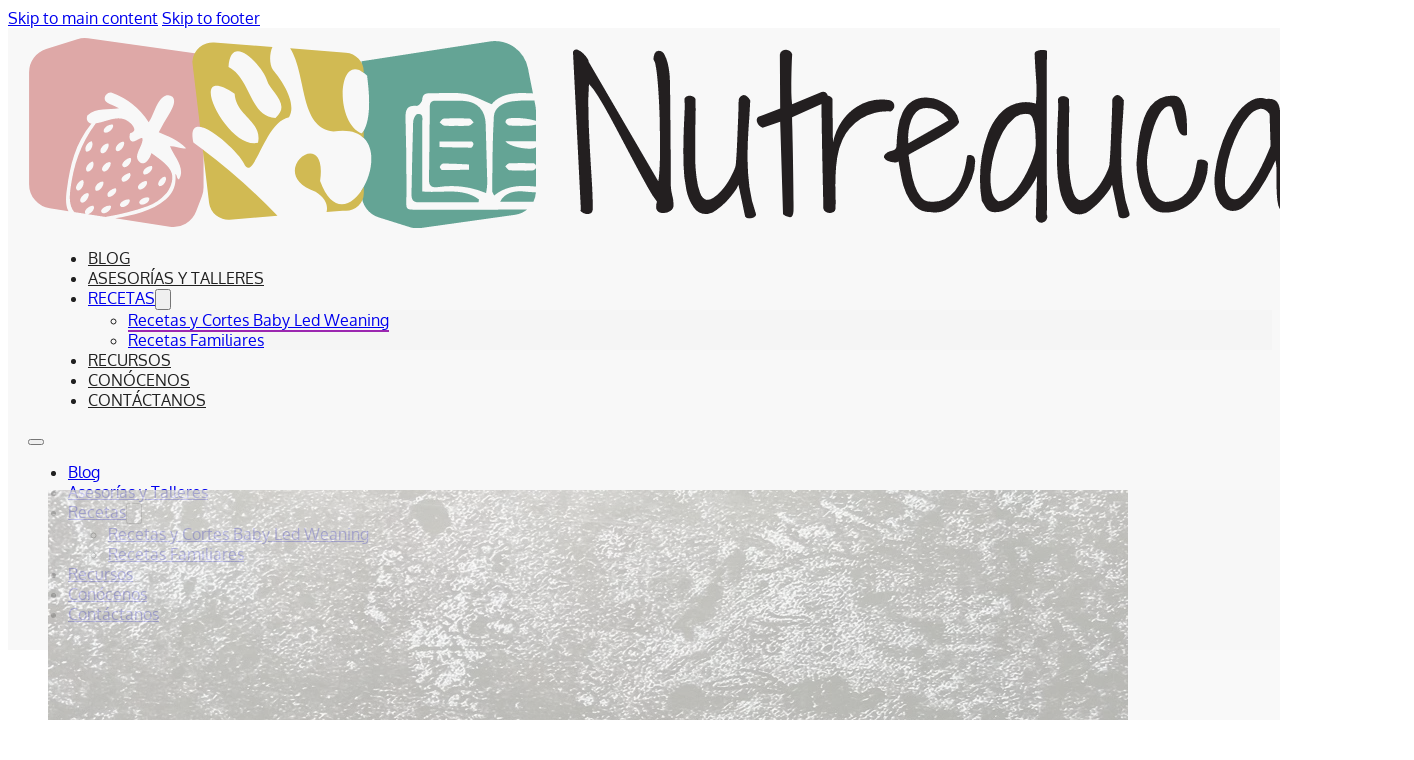

--- FILE ---
content_type: text/html; charset=UTF-8
request_url: https://nutreduca.com/recetas/recetas-blw/page/9/
body_size: 11770
content:
<!DOCTYPE html>
<html lang="en-US" prefix="og: https://ogp.me/ns#">
<head>
<meta charset="UTF-8">
<meta name="viewport" content="width=device-width, initial-scale=1">
	
	<script>window.koko_analytics={"url":"https:\/\/nutreduca.com\/wp-admin\/admin-ajax.php?action=koko_analytics_collect","site_url":"https:\/\/nutreduca.com","post_id":26387,"path":"\/recetas\/recetas-blw\/page\/9\/","method":"cookie","use_cookie":!0}</script>

<!-- Search Engine Optimization by Rank Math - https://rankmath.com/ -->
<title>Recetas y Cortes Baby Led Weaning &bull; Nutreduca</title>
<meta name="description" content="En esta sección encontrarás cortes para ofrecer alimentos en BLW, recetas para bebés y niños, y tips especiales en cada una de ellas"/>
<meta name="robots" content="follow, noindex"/>
<meta property="og:locale" content="en_US" />
<meta property="og:type" content="article" />
<meta property="og:title" content="Recetas y Cortes Baby Led Weaning &bull; Nutreduca" />
<meta property="og:description" content="En esta sección encontrarás cortes para ofrecer alimentos en BLW, recetas para bebés y niños, y tips especiales en cada una de ellas" />
<meta property="og:url" content="https://nutreduca.com/recetas/recetas-blw/" />
<meta property="og:site_name" content="Nutreduca" />
<meta property="og:updated_time" content="2024-07-06T13:21:51-04:00" />
<meta property="og:image" content="https://nutreduca.com/wp-content/uploads/2024/06/Baby-led-weaning-blw-cortes-Nutreduca.jpg" />
<meta property="og:image:secure_url" content="https://nutreduca.com/wp-content/uploads/2024/06/Baby-led-weaning-blw-cortes-Nutreduca.jpg" />
<meta property="og:image:width" content="1080" />
<meta property="og:image:height" content="810" />
<meta property="og:image:alt" content="cortes baby led weaning" />
<meta property="og:image:type" content="image/jpeg" />
<meta property="article:published_time" content="2022-02-20T21:35:30-04:00" />
<meta property="article:modified_time" content="2024-07-06T13:21:51-04:00" />
<meta name="twitter:card" content="summary_large_image" />
<meta name="twitter:title" content="Recetas y Cortes Baby Led Weaning &bull; Nutreduca" />
<meta name="twitter:description" content="En esta sección encontrarás cortes para ofrecer alimentos en BLW, recetas para bebés y niños, y tips especiales en cada una de ellas" />
<meta name="twitter:image" content="https://nutreduca.com/wp-content/uploads/2024/06/Baby-led-weaning-blw-cortes-Nutreduca.jpg" />
<meta name="twitter:label1" content="Time to read" />
<meta name="twitter:data1" content="Less than a minute" />
<script type="application/ld+json" class="rank-math-schema">{"@context":"https://schema.org","@graph":[{"@type":["DietNutrition","Organization"],"@id":"https://nutreduca.com/#organization","name":"Nutreduca","url":"https://nutreduca.com","email":"contacto@nutreduca.com","logo":{"@type":"ImageObject","@id":"https://nutreduca.com/#logo","url":"https://mlouiqhv7qz1.i.optimole.com/NlRpvYI-FDDzGk6H/w:auto/h:auto/q:auto/process:26373/id:2b90d866447df6605fc82d9aeae858e7/https://nutreduca.com/Logo-vertical-color-300px.png","contentUrl":"https://mlouiqhv7qz1.i.optimole.com/NlRpvYI-FDDzGk6H/w:auto/h:auto/q:auto/process:26373/id:2b90d866447df6605fc82d9aeae858e7/https://nutreduca.com/Logo-vertical-color-300px.png","caption":"Nutreduca","inLanguage":"en-US","width":"484","height":"300"},"openingHours":["Monday,Tuesday,Wednesday,Thursday,Friday 09:00-17:00"],"image":{"@id":"https://nutreduca.com/#logo"}},{"@type":"WebSite","@id":"https://nutreduca.com/#website","url":"https://nutreduca.com","name":"Nutreduca","publisher":{"@id":"https://nutreduca.com/#organization"},"inLanguage":"en-US"},{"@type":"ImageObject","@id":"https://nutreduca.com/wp-content/uploads/2024/06/Baby-led-weaning-blw-cortes-Nutreduca.jpg","url":"https://nutreduca.com/wp-content/uploads/2024/06/Baby-led-weaning-blw-cortes-Nutreduca.jpg","width":"1080","height":"810","inLanguage":"en-US"},{"@type":"WebPage","@id":"https://nutreduca.com/recetas/recetas-blw/#webpage","url":"https://nutreduca.com/recetas/recetas-blw/","name":"Recetas y Cortes Baby Led Weaning &bull; Nutreduca","datePublished":"2022-02-20T21:35:30-04:00","dateModified":"2024-07-06T13:21:51-04:00","isPartOf":{"@id":"https://nutreduca.com/#website"},"primaryImageOfPage":{"@id":"https://nutreduca.com/wp-content/uploads/2024/06/Baby-led-weaning-blw-cortes-Nutreduca.jpg"},"inLanguage":"en-US"},{"@type":"Person","@id":"https://nutreduca.com/author/eladmin/","name":"eladmin","url":"https://nutreduca.com/author/eladmin/","image":{"@type":"ImageObject","@id":"https://secure.gravatar.com/avatar/f650282c1826cca5c783132246a4ec332b02f9ea56ff9bbb8d60b41563514032?s=96&amp;d=mm&amp;r=g","url":"https://secure.gravatar.com/avatar/f650282c1826cca5c783132246a4ec332b02f9ea56ff9bbb8d60b41563514032?s=96&amp;d=mm&amp;r=g","caption":"eladmin","inLanguage":"en-US"},"worksFor":{"@id":"https://nutreduca.com/#organization"}},{"@type":"Article","headline":"Recetas y Cortes Baby Led Weaning &bull; Nutreduca &bull; Nutreduca","keywords":"cortes baby led weaning","datePublished":"2022-02-20T21:35:30-04:00","dateModified":"2024-07-06T13:21:51-04:00","author":{"@id":"https://nutreduca.com/author/eladmin/","name":"eladmin"},"publisher":{"@id":"https://nutreduca.com/#organization"},"description":"En esta secci\u00f3n encontrar\u00e1s cortes para ofrecer alimentos en BLW, recetas para beb\u00e9s y ni\u00f1os, y tips especiales en cada una de ellas","name":"Recetas y Cortes Baby Led Weaning &bull; Nutreduca &bull; Nutreduca","@id":"https://nutreduca.com/recetas/recetas-blw/#richSnippet","isPartOf":{"@id":"https://nutreduca.com/recetas/recetas-blw/#webpage"},"image":{"@id":"https://nutreduca.com/wp-content/uploads/2024/06/Baby-led-weaning-blw-cortes-Nutreduca.jpg"},"inLanguage":"en-US","mainEntityOfPage":{"@id":"https://nutreduca.com/recetas/recetas-blw/#webpage"}}]}</script>
<!-- /Rank Math WordPress SEO plugin -->

<link rel='dns-prefetch' href='//nutreduca.kit.com' />
<link rel='dns-prefetch' href='//fonts.googleapis.com' />
<link rel="alternate" type="application/rss+xml" title="Nutreduca &raquo; Feed" href="https://nutreduca.com/feed/" />
<link rel="alternate" type="application/rss+xml" title="Nutreduca &raquo; Comments Feed" href="https://nutreduca.com/comments/feed/" />
<link rel="preconnect" href="https://fonts.gstatic.com/" crossorigin><link data-optimized="2" rel="stylesheet" href="https://nutreduca.com/wp-content/litespeed/css/b36d1c5ba0335beba0246e7737471d04.css?ver=e183f" />













<script data-optimized="1" src="https://nutreduca.com/wp-content/litespeed/js/ba3b8e41d95c44ce0c3ade78675bcc17.js?ver=7dadf" id="bricks-fontfaceobserver-js"></script>
<script data-optimized="1" id="bricks-fontfaceobserver-js-after">document.addEventListener('DOMContentLoaded',function(){const fontFaceObserver_0=new FontFaceObserver('Poppins');const fontFaceObserver_1=new FontFaceObserver('Shadows Into Light Two');const fontFaceObserver_2=new FontFaceObserver('Ubuntu');Promise.all([fontFaceObserver_0.load(null,1000),fontFaceObserver_1.load(null,1000),fontFaceObserver_2.load(null,1000)]).then(function(){document.body.style.opacity=null},function(){document.body.style.opacity=null})})</script>
<link rel="https://api.w.org/" href="https://nutreduca.com/wp-json/" /><link rel="alternate" title="JSON" type="application/json" href="https://nutreduca.com/wp-json/wp/v2/pages/26387" /><link rel="EditURI" type="application/rsd+xml" title="RSD" href="https://nutreduca.com/xmlrpc.php?rsd" />
<meta name="generator" content="WordPress 6.8.3" />
<link rel='shortlink' href='https://nutreduca.com/?p=26387' />
<link rel="alternate" title="oEmbed (JSON)" type="application/json+oembed" href="https://nutreduca.com/wp-json/oembed/1.0/embed?url=https%3A%2F%2Fnutreduca.com%2Frecetas%2Frecetas-blw%2F" />
<link rel="alternate" title="oEmbed (XML)" type="text/xml+oembed" href="https://nutreduca.com/wp-json/oembed/1.0/embed?url=https%3A%2F%2Fnutreduca.com%2Frecetas%2Frecetas-blw%2F&#038;format=xml" />
<link rel="icon" href="https://nutreduca.com/wp-content/uploads/2025/05/cropped-Favicon-32x32.png" sizes="32x32" />
<link rel="icon" href="https://nutreduca.com/wp-content/uploads/2025/05/cropped-Favicon-192x192.png" sizes="192x192" />
<link rel="apple-touch-icon" href="https://nutreduca.com/wp-content/uploads/2025/05/cropped-Favicon-180x180.png" />
<meta name="msapplication-TileImage" content="https://nutreduca.com/wp-content/uploads/2025/05/cropped-Favicon-270x270.png" />

<meta property="og:url" content="https://nutreduca.com/recetas/recetas-blw/page/9/" />
<meta property="og:site_name" content="Nutreduca" />
<meta property="og:title" content="Recetas y Cortes Baby Led Weaning" />
<meta property="og:description" content="En esta sección encontrarás cortes para ofrecer alimentos en BLW, recetas para bebés y niños, y tips especiales en cada una de ellas" />
<meta property="og:image" content="https://nutreduca.com/wp-content/uploads/2024/06/Baby-led-weaning-blw-cortes-Nutreduca.jpg" />
<meta property="og:type" content="website" />
</head>

<body class="paged wp-singular page-template-default page page-id-26387 page-child parent-pageid-26400 paged-9 page-paged-9 wp-theme-bricks piotnetforms-edit brx-body bricks-is-frontend wp-embed-responsive"style="opacity: 0;">		<a class="skip-link" href="#brx-content">Skip to main content</a>

					<a class="skip-link" href="#brx-footer">Skip to footer</a>
			<header id="brx-header" class="brx-sticky on-scroll"><section id="brxe-105713" class="brxe-section bricks-lazy-hidden"><a id="brxe-xrpkwp" class="brxe-image tag" href="/"><img src="data:image/svg+xml,%3Csvg%20xmlns=&#039;http://www.w3.org/2000/svg&#039;%20viewBox=&#039;0%200%20%20&#039;%3E%3C/svg%3E" class="css-filter size-large bricks-lazy-hidden" alt="" decoding="async" data-src="https://nutreduca.com/wp-content/uploads/2022/07/Logo-horizontal-color-svg.svg" data-type="string" /></a><div id="brxe-yuupcl" class="brxe-container bricks-lazy-hidden"><div id="brxe-quskrc" data-script-id="quskrc" class="brxe-nav-menu"><nav class="bricks-nav-menu-wrapper mobile_landscape"><ul id="menu-principal" class="bricks-nav-menu"><li id="menu-item-27212" class="menu-item menu-item-type-post_type menu-item-object-page menu-item-27212 bricks-menu-item"><a href="https://nutreduca.com/blog/">Blog</a></li>
<li id="menu-item-26920" class="menu-item menu-item-type-post_type menu-item-object-page menu-item-26920 bricks-menu-item"><a href="https://nutreduca.com/asesorias/">Asesorías y Talleres</a></li>
<li id="menu-item-26457" class="menu-item menu-item-type-post_type menu-item-object-page current-page-ancestor current-menu-ancestor current-menu-parent current-page-parent current_page_parent current_page_ancestor menu-item-has-children menu-item-26457 bricks-menu-item"><div class="brx-submenu-toggle icon-right"><a href="https://nutreduca.com/recetas/">Recetas</a><button aria-expanded="false" aria-label="Recetas Sub menu"><svg xmlns="http://www.w3.org/2000/svg" viewBox="0 0 12 12" fill="none" class="menu-item-icon"><path d="M1.50002 4L6.00002 8L10.5 4" stroke-width="1.5" stroke="currentcolor"></path></svg></button></div>
<ul class="sub-menu">
	<li id="menu-item-27761" class="menu-item menu-item-type-post_type menu-item-object-page current-menu-item page_item page-item-26387 current_page_item menu-item-27761 bricks-menu-item"><a href="https://nutreduca.com/recetas/recetas-blw/" aria-current="page">Recetas y Cortes Baby Led Weaning</a></li>
	<li id="menu-item-26460" class="menu-item menu-item-type-post_type menu-item-object-page menu-item-26460 bricks-menu-item"><a href="https://nutreduca.com/recetas/recetas-familiares/">Recetas Familiares</a></li>
</ul>
</li>
<li id="menu-item-27668" class="menu-item menu-item-type-post_type menu-item-object-page menu-item-27668 bricks-menu-item"><a href="https://nutreduca.com/recursos/">Recursos</a></li>
<li id="menu-item-26458" class="menu-item menu-item-type-post_type menu-item-object-page menu-item-26458 bricks-menu-item"><a href="https://nutreduca.com/quienes-somos/">Conócenos</a></li>
<li id="menu-item-22" class="menu-item menu-item-type-post_type menu-item-object-page menu-item-22 bricks-menu-item"><a href="https://nutreduca.com/contacto/">Contáctanos</a></li>
</ul></nav>			<button class="bricks-mobile-menu-toggle" aria-haspopup="true" aria-label="Open mobile menu" aria-expanded="false">
				<span class="bar-top"></span>
				<span class="bar-center"></span>
				<span class="bar-bottom"></span>
			</button>
			<nav class="bricks-mobile-menu-wrapper left"><ul id="menu-principal-1" class="bricks-mobile-menu"><li class="menu-item menu-item-type-post_type menu-item-object-page menu-item-27212 bricks-menu-item"><a href="https://nutreduca.com/blog/">Blog</a></li>
<li class="menu-item menu-item-type-post_type menu-item-object-page menu-item-26920 bricks-menu-item"><a href="https://nutreduca.com/asesorias/">Asesorías y Talleres</a></li>
<li class="menu-item menu-item-type-post_type menu-item-object-page current-page-ancestor current-menu-ancestor current-menu-parent current-page-parent current_page_parent current_page_ancestor menu-item-has-children menu-item-26457 bricks-menu-item"><div class="brx-submenu-toggle icon-right"><a href="https://nutreduca.com/recetas/">Recetas</a><button aria-expanded="false" aria-label="Recetas Sub menu"><svg xmlns="http://www.w3.org/2000/svg" viewBox="0 0 12 12" fill="none" class="menu-item-icon"><path d="M1.50002 4L6.00002 8L10.5 4" stroke-width="1.5" stroke="currentcolor"></path></svg></button></div>
<ul class="sub-menu">
	<li class="menu-item menu-item-type-post_type menu-item-object-page current-menu-item page_item page-item-26387 current_page_item menu-item-27761 bricks-menu-item"><a href="https://nutreduca.com/recetas/recetas-blw/" aria-current="page">Recetas y Cortes Baby Led Weaning</a></li>
	<li class="menu-item menu-item-type-post_type menu-item-object-page menu-item-26460 bricks-menu-item"><a href="https://nutreduca.com/recetas/recetas-familiares/">Recetas Familiares</a></li>
</ul>
</li>
<li class="menu-item menu-item-type-post_type menu-item-object-page menu-item-27668 bricks-menu-item"><a href="https://nutreduca.com/recursos/">Recursos</a></li>
<li class="menu-item menu-item-type-post_type menu-item-object-page menu-item-26458 bricks-menu-item"><a href="https://nutreduca.com/quienes-somos/">Conócenos</a></li>
<li class="menu-item menu-item-type-post_type menu-item-object-page menu-item-22 bricks-menu-item"><a href="https://nutreduca.com/contacto/">Contáctanos</a></li>
</ul></nav><div class="bricks-mobile-menu-overlay"></div></div></div></section></header><main id="brx-content"><section id="brxe-ozqsxs" class="brxe-section section-cover-height bricks-lazy-hidden"><figure class="brxe-vrqpqe brxe-image margin_devices-side-paddings image_cover-fit tag"><img width="1080" height="810" src="data:image/svg+xml,%3Csvg%20xmlns=&#039;http://www.w3.org/2000/svg&#039;%20viewBox=&#039;0%200%201080%20810&#039;%3E%3C/svg%3E" class="css-filter size-1536x1536 bricks-lazy-hidden" alt="" decoding="async" fetchpriority="high" data-src="https://nutreduca.com/wp-content/uploads/2024/06/Baby-led-weaning-blw-cortes-Nutreduca.jpg.webp" data-type="string" data-sizes="(max-width: 1080px) 100vw, 1080px" data-srcset="https://nutreduca.com/wp-content/uploads/2024/06/Baby-led-weaning-blw-cortes-Nutreduca.jpg.webp 1080w, https://nutreduca.com/wp-content/uploads/2024/06/Baby-led-weaning-blw-cortes-Nutreduca-800x600.jpg 800w, https://nutreduca.com/wp-content/uploads/2024/06/Baby-led-weaning-blw-cortes-Nutreduca-768x576.jpg 768w" /></figure><div id="brxe-fxkish" class="brxe-container margin_devices-side-paddings padding_small bricks-lazy-hidden"><h1 id="brxe-lmcbdz" class="brxe-heading page_heading_title">Recetas y Cortes Baby Led Weaning</h1></div></section><div id="brxe-inzpou" class="brxe-container margin_devices-side-paddings margin_medium bricks-lazy-hidden"><div id="brxe-vqiedq" class="brxe-text-basic page_heading_excerpt">
<p>En esta sección encontrarás cortes para ofrecer alimentos en Baby Led Weadning (BLW), recetas para bebés y niños, y tips especiales en cada una de ellas.</p>



<p>Tienes una Thermomix en tu casa? Genial! Encuentra la versión “con Thermomix” para sacarle el máximo provecho. Además puedes ir a nuestro Instagram @nutreduca y revisar <a href="https://www.instagram.com/stories/highlights/17929214726044231/" data-type="URL" data-id="https://www.instagram.com/stories/highlights/17929214726044231/" target="_blank" rel="noopener">BLW+TM6 en los destacados</a>.</p>



<p>Nota: El filtro por edad (+6m o +9m) está diseñado solamente para darte una idea según el desarrollo de la habilidad de hacer pinza con los deditos.&nbsp;</p>



<p>Los alimentos no aportan sólo un tipo de nutriente, pero en este caso hemos decidido usar este filtro para hacer más fácil tu búsqueda.&nbsp;</p>
</div><div id="brxe-e8138e" class="brxe-block margin_medium recetas-general-taxonomy-list-container bricks-lazy-hidden"><a href="https://nutreduca.com/tipo-de-alimento/carbs/" class="brxe-ogjtud brxe-block recetas-general-taxonomy-list bricks-lazy-hidden" data-brx-loop-start="ogjtud"><div class="brxe-cpvwbp brxe-post-meta post-meta"><span class="item">Carbohidratos (Carbs)</span></div></a><a href="https://nutreduca.com/tipo-de-alimento/frutas/" class="brxe-ogjtud brxe-block recetas-general-taxonomy-list bricks-lazy-hidden"><div class="brxe-cpvwbp brxe-post-meta post-meta"><span class="item">Frutas</span></div></a><a href="https://nutreduca.com/tipo-de-alimento/grasas-buenas/" class="brxe-ogjtud brxe-block recetas-general-taxonomy-list bricks-lazy-hidden"><div class="brxe-cpvwbp brxe-post-meta post-meta"><span class="item">Grasas de Buena Calidad</span></div></a><a href="https://nutreduca.com/tipo-de-alimento/proteinas/" class="brxe-ogjtud brxe-block recetas-general-taxonomy-list bricks-lazy-hidden"><div class="brxe-cpvwbp brxe-post-meta post-meta"><span class="item">Proteínas</span></div></a><a href="https://nutreduca.com/tipo-de-alimento/snacks/" class="brxe-ogjtud brxe-block recetas-general-taxonomy-list bricks-lazy-hidden"><div class="brxe-cpvwbp brxe-post-meta post-meta"><span class="item">Snacks</span></div></a><a href="https://nutreduca.com/tipo-de-alimento/verduras/" class="brxe-ogjtud brxe-block recetas-general-taxonomy-list bricks-lazy-hidden"><div class="brxe-cpvwbp brxe-post-meta post-meta"><span class="item">Verduras</span></div></a><a class="brx-query-trail" data-query-element-id="ogjtud" data-query-vars="{&quot;orderby&quot;:&quot;title&quot;,&quot;number&quot;:&quot;0&quot;,&quot;taxonomy&quot;:[&quot;tipo-de-alimento&quot;],&quot;paged&quot;:9,&quot;original_offset&quot;:0}" data-page="9" data-max-pages="1" data-start="1" data-end="6" role="presentation" href="#" onclick="return false;"></a></div><div id="brxe-mlmkcq" class="brxe-block bricks-lazy-hidden"><a href="https://nutreduca.com/edad/6m/" class="brxe-dmbmwb brxe-block bricks-lazy-hidden" data-brx-loop-start="dmbmwb"><div class="brxe-vflckf brxe-post-meta post-meta"><span class="item">+6m</span></div></a><a href="https://nutreduca.com/edad/9m/" class="brxe-dmbmwb brxe-block bricks-lazy-hidden"><div class="brxe-vflckf brxe-post-meta post-meta"><span class="item">+9m</span></div></a><a class="brx-query-trail" data-query-element-id="dmbmwb" data-query-vars="{&quot;orderby&quot;:&quot;title&quot;,&quot;number&quot;:&quot;0&quot;,&quot;taxonomy&quot;:[&quot;edad&quot;],&quot;paged&quot;:9,&quot;original_offset&quot;:0}" data-page="9" data-max-pages="1" data-start="1" data-end="2" role="presentation" href="#" onclick="return false;"></a><div id="brxe-lkcznn" class="brxe-search">
<form role="search" method="get" class="bricks-search-form" action="https://nutreduca.com/">
			<label for="search-input-lkcznn" class="screen-reader-text"><span>Search</span></label>
		<input type="search" placeholder="Search ..." value="" name="s" id="search-input-lkcznn" />

	</form>
</div></div></div><div id="brxe-ksaays" class="brxe-container margin_medium archive_container bricks-lazy-hidden"><div class="brxe-bfemng brxe-block margin_small box_shadow bricks-lazy-hidden" data-brx-loop-start="bfemng"><a class="brxe-uattck brxe-image tag" href="https://nutreduca.com/receta-blw/naranja-blw/"><img width="1080" height="1440" src="data:image/svg+xml,%3Csvg%20xmlns=&#039;http://www.w3.org/2000/svg&#039;%20viewBox=&#039;0%200%201080%201440&#039;%3E%3C/svg%3E" class="css-filter size-large bricks-lazy-hidden" alt="" decoding="async" data-src="https://nutreduca.com/wp-content/uploads/2022/03/naranja-Nutreduca-2-rotated.jpg" data-type="string" data-sizes="(max-width: 1080px) 100vw, 1080px" data-srcset="https://nutreduca.com/wp-content/uploads/2022/03/naranja-Nutreduca-2-rotated.jpg 1080w, https://nutreduca.com/wp-content/uploads/2022/03/naranja-Nutreduca-2-600x800.jpg 600w, https://nutreduca.com/wp-content/uploads/2022/03/naranja-Nutreduca-2-768x1024.jpg 768w" /></a><div class="brxe-tznpaj brxe-block padding_large bricks-lazy-hidden"><h3 class="brxe-uwmpqw brxe-heading"><a href="https://nutreduca.com/receta-blw/naranja-blw/">Naranja BLW &#8211; BLW Orange</a></h3><div class="brxe-eplwhl brxe-post-meta post-meta"><span class="item"><a href="https://nutreduca.com/tipo-de-alimento/frutas/">Frutas</a></span></div><div class="brxe-leqtqh brxe-post-excerpt"><p>🇨🇱 Naranja BLW (6m) Para ofrecer naranjas en gajos a nuestros bebés de 6 meses&hellip;</p>
</div></div></div><div class="brxe-bfemng brxe-block margin_small box_shadow bricks-lazy-hidden"><a class="brxe-uattck brxe-image tag" href="https://nutreduca.com/receta-blw/croquetas-de-pasta-blw/"><img width="1080" height="1440" src="data:image/svg+xml,%3Csvg%20xmlns=&#039;http://www.w3.org/2000/svg&#039;%20viewBox=&#039;0%200%201080%201440&#039;%3E%3C/svg%3E" class="css-filter size-large bricks-lazy-hidden" alt="" decoding="async" data-src="https://nutreduca.com/wp-content/uploads/2022/03/Croquetas-pastas-Nutreduca-rotated.jpg" data-type="string" data-sizes="(max-width: 1080px) 100vw, 1080px" data-srcset="https://nutreduca.com/wp-content/uploads/2022/03/Croquetas-pastas-Nutreduca-rotated.jpg 1080w, https://nutreduca.com/wp-content/uploads/2022/03/Croquetas-pastas-Nutreduca-600x800.jpg 600w, https://nutreduca.com/wp-content/uploads/2022/03/Croquetas-pastas-Nutreduca-768x1024.jpg 768w" /></a><div class="brxe-tznpaj brxe-block padding_large bricks-lazy-hidden"><h3 class="brxe-uwmpqw brxe-heading"><a href="https://nutreduca.com/receta-blw/croquetas-de-pasta-blw/">Croquetas de pasta BLW &#8211; BLW pasta &#8216;fritters&#8217;</a></h3><div class="brxe-eplwhl brxe-post-meta post-meta"><span class="item"><a href="https://nutreduca.com/tipo-de-alimento/proteinas/">Proteínas</a></span></div><div class="brxe-leqtqh brxe-post-excerpt"><p>🇨🇱 &#8216;Croquetas&#8217; de pastas BLW&nbsp;(6m) Se te pasaron de cocción las pastas? Transfórmalas en estas&hellip;</p>
</div></div></div><div class="brxe-bfemng brxe-block margin_small box_shadow bricks-lazy-hidden"><a class="brxe-uattck brxe-image tag" href="https://nutreduca.com/receta-blw/frambuesas-blw-blw-raspberries/"><img width="1080" height="1440" src="data:image/svg+xml,%3Csvg%20xmlns=&#039;http://www.w3.org/2000/svg&#039;%20viewBox=&#039;0%200%201080%201440&#039;%3E%3C/svg%3E" class="css-filter size-large bricks-lazy-hidden" alt="" decoding="async" data-src="https://nutreduca.com/wp-content/uploads/2022/03/Frambuesas-Nutreduca.jpg" data-type="string" data-sizes="(max-width: 1080px) 100vw, 1080px" data-srcset="https://nutreduca.com/wp-content/uploads/2022/03/Frambuesas-Nutreduca.jpg 1080w, https://nutreduca.com/wp-content/uploads/2022/03/Frambuesas-Nutreduca-600x800.jpg 600w, https://nutreduca.com/wp-content/uploads/2022/03/Frambuesas-Nutreduca-768x1024.jpg 768w" /></a><div class="brxe-tznpaj brxe-block padding_large bricks-lazy-hidden"><h3 class="brxe-uwmpqw brxe-heading"><a href="https://nutreduca.com/receta-blw/frambuesas-blw-blw-raspberries/">Frambuesas BLW &#8211; BLW Raspberries</a></h3><div class="brxe-eplwhl brxe-post-meta post-meta"><span class="item"><a href="https://nutreduca.com/tipo-de-alimento/frutas/">Frutas</a></span></div><div class="brxe-leqtqh brxe-post-excerpt"><p>🇨🇱 Frambuesas BLW (6m) Son frutas ricas en vitamina C, entre otros antioxidantes. Además, son muy&hellip;</p>
</div></div></div><div class="brxe-bfemng brxe-block margin_small box_shadow bricks-lazy-hidden"><a class="brxe-uattck brxe-image tag" href="https://nutreduca.com/receta-blw/bolitas-lentejas-rojas-blw/"><img width="1080" height="1440" src="data:image/svg+xml,%3Csvg%20xmlns=&#039;http://www.w3.org/2000/svg&#039;%20viewBox=&#039;0%200%201080%201440&#039;%3E%3C/svg%3E" class="css-filter size-large bricks-lazy-hidden" alt="" decoding="async" data-src="https://nutreduca.com/wp-content/uploads/2022/03/Bolitas-lentejas-rojas-trozos-Nutreduca-rotated.jpg" data-type="string" data-sizes="(max-width: 1080px) 100vw, 1080px" data-srcset="https://nutreduca.com/wp-content/uploads/2022/03/Bolitas-lentejas-rojas-trozos-Nutreduca-rotated.jpg 1080w, https://nutreduca.com/wp-content/uploads/2022/03/Bolitas-lentejas-rojas-trozos-Nutreduca-600x800.jpg 600w, https://nutreduca.com/wp-content/uploads/2022/03/Bolitas-lentejas-rojas-trozos-Nutreduca-768x1024.jpg 768w" /></a><div class="brxe-tznpaj brxe-block padding_large bricks-lazy-hidden"><h3 class="brxe-uwmpqw brxe-heading"><a href="https://nutreduca.com/receta-blw/bolitas-lentejas-rojas-blw/">Bolitas lentejas rojas BLW &#8211; BLW red lentil &#8216;meat&#8217;balls</a></h3><div class="brxe-eplwhl brxe-post-meta post-meta"><span class="item"><a href="https://nutreduca.com/tipo-de-alimento/proteinas/">Proteínas</a></span></div><div class="brxe-leqtqh brxe-post-excerpt"><p>🇨🇱 Bolitas de lentejas rojas BLW&nbsp;(6m) Remojar aprox 3/4 taza lentejas rojas por al menos&hellip;</p>
</div></div></div><div class="brxe-bfemng brxe-block margin_small box_shadow bricks-lazy-hidden"><a class="brxe-uattck brxe-image tag" href="https://nutreduca.com/receta-blw/kiwi/"><img width="1080" height="1440" src="data:image/svg+xml,%3Csvg%20xmlns=&#039;http://www.w3.org/2000/svg&#039;%20viewBox=&#039;0%200%201080%201440&#039;%3E%3C/svg%3E" class="css-filter size-large bricks-lazy-hidden" alt="" decoding="async" data-src="https://nutreduca.com/wp-content/uploads/2022/03/Kiwi-Nutreduca-rotated.jpg" data-type="string" data-sizes="(max-width: 1080px) 100vw, 1080px" data-srcset="https://nutreduca.com/wp-content/uploads/2022/03/Kiwi-Nutreduca-rotated.jpg 1080w, https://nutreduca.com/wp-content/uploads/2022/03/Kiwi-Nutreduca-600x800.jpg 600w, https://nutreduca.com/wp-content/uploads/2022/03/Kiwi-Nutreduca-768x1024.jpg 768w" /></a><div class="brxe-tznpaj brxe-block padding_large bricks-lazy-hidden"><h3 class="brxe-uwmpqw brxe-heading"><a href="https://nutreduca.com/receta-blw/kiwi/">Kiwi BLW &#8211; BLW Kiwi</a></h3><div class="brxe-eplwhl brxe-post-meta post-meta"><span class="item"><a href="https://nutreduca.com/tipo-de-alimento/frutas/">Frutas</a></span></div><div class="brxe-leqtqh brxe-post-excerpt"><p>🇨🇱 Kiwi BLW (6m) El kiwi es una fruta rica en vitamina C y fibra, lo&hellip;</p>
</div></div></div><div class="brxe-bfemng brxe-block margin_small box_shadow bricks-lazy-hidden"><a class="brxe-uattck brxe-image tag" href="https://nutreduca.com/receta-blw/betarraga-beets-blw/"><img width="1080" height="1440" src="data:image/svg+xml,%3Csvg%20xmlns=&#039;http://www.w3.org/2000/svg&#039;%20viewBox=&#039;0%200%201080%201440&#039;%3E%3C/svg%3E" class="css-filter size-large bricks-lazy-hidden" alt="" decoding="async" data-src="https://nutreduca.com/wp-content/uploads/2022/02/Betarraga-Nutreduca-rotated.jpg" data-type="string" data-sizes="(max-width: 1080px) 100vw, 1080px" data-srcset="https://nutreduca.com/wp-content/uploads/2022/02/Betarraga-Nutreduca-rotated.jpg 1080w, https://nutreduca.com/wp-content/uploads/2022/02/Betarraga-Nutreduca-600x800.jpg 600w, https://nutreduca.com/wp-content/uploads/2022/02/Betarraga-Nutreduca-768x1024.jpg 768w" /></a><div class="brxe-tznpaj brxe-block padding_large bricks-lazy-hidden"><h3 class="brxe-uwmpqw brxe-heading"><a href="https://nutreduca.com/receta-blw/betarraga-beets-blw/">Betarraga BLW &#8211; BLW Beets</a></h3><div class="brxe-eplwhl brxe-post-meta post-meta"><span class="item"><a href="https://nutreduca.com/tipo-de-alimento/verduras/">Verduras</a></span></div><div class="brxe-leqtqh brxe-post-excerpt"><p>La betarraga es un alimento que puedes entregar desde el inicio de la alimentación complementaria&hellip;</p>
</div></div></div><div class="brx-query-trail" data-query-element-id="bfemng" data-query-vars="{&quot;posts_per_page&quot;:10,&quot;post_type&quot;:[&quot;receta-blw&quot;],&quot;orderby&quot;:&quot;date&quot;,&quot;post_status&quot;:&quot;publish&quot;,&quot;paged&quot;:9}" data-page="9" data-max-pages="9" data-start="81" data-end="86"></div></div><div id="brxe-uejgyx" class="brxe-container padding_large bricks-lazy-hidden"><div id="brxe-gjzsbh" class="brxe-pagination pagination_main brx-ajax-pagination" data-query-element-id="bfemng" data-pagination-id="gjzsbh"><div class="bricks-pagination" role="navigation" aria-label="Pagination"><ul class='page-numbers'>
	<li><a class="prev page-numbers" aria-label="Previous page" href="https://nutreduca.com/recetas/recetas-blw/page/8/"><i class="ti-arrow-left"></i></a></li>
	<li><a class="page-numbers" href="https://nutreduca.com/recetas/recetas-blw/">1</a></li>
	<li><a class="page-numbers" href="https://nutreduca.com/recetas/recetas-blw/page/2/">2</a></li>
	<li><a class="page-numbers" href="https://nutreduca.com/recetas/recetas-blw/page/3/">3</a></li>
	<li><a class="page-numbers" href="https://nutreduca.com/recetas/recetas-blw/page/4/">4</a></li>
	<li><a class="page-numbers" href="https://nutreduca.com/recetas/recetas-blw/page/5/">5</a></li>
	<li><a class="page-numbers" href="https://nutreduca.com/recetas/recetas-blw/page/6/">6</a></li>
	<li><a class="page-numbers" href="https://nutreduca.com/recetas/recetas-blw/page/7/">7</a></li>
	<li><a class="page-numbers" href="https://nutreduca.com/recetas/recetas-blw/page/8/">8</a></li>
	<li><span aria-current="page" class="page-numbers current">9</span></li>
</ul>
</div></div></div></main><footer id="brx-footer"><section id="brxe-0b6fab" class="brxe-section margin_devices-side-paddings bricks-lazy-hidden"><div id="brxe-dwqoye" class="brxe-container bricks-lazy-hidden"><div id="brxe-irwqph" class="brxe-block bricks-lazy-hidden"><a id="brxe-ppmggv" class="brxe-image tag" href="/"><img width="161" height="100" src="data:image/svg+xml,%3Csvg%20xmlns=&#039;http://www.w3.org/2000/svg&#039;%20viewBox=&#039;0%200%20161%20100&#039;%3E%3C/svg%3E" class="css-filter size-large bricks-lazy-hidden" alt="Nutreduca" decoding="async" data-src="https://nutreduca.com/wp-content/uploads/2024/06/Logo-vertical-black-100px.png.webp" data-type="string" /></a><ul id="brxe-b2e498" class="brxe-social-icons margin_small"><li class="repeater-item has-link"><a href="https://wa.me/17865087767/?text=Hola!%20Te%20escribo%20desde%20tu%20p%C3%A1gina" target="_blank"><i class="fab fa-whatsapp icon"></i></a></li><li class="repeater-item has-link"><a href="https://www.instagram.com/nutreduca/" target="_blank"><i class="fab fa-instagram icon"></i></a></li><li class="repeater-item has-link"><a href="/cdn-cgi/l/email-protection#89eae6e7fde8eafde6c9e7fcfdfbecedfceae8a7eae6e4" target="_blank"><i class="fa fa-envelope icon"></i></a></li></ul><div id="brxe-wyzrid" class="brxe-text"><p>Copyright © 2014 &#8211; 2026 All rights reserved.</p>
</div><div id="brxe-mmdpla" data-script-id="mmdpla" class="brxe-nav-menu"><nav class="bricks-nav-menu-wrapper never"><ul id="menu-politicas" class="bricks-nav-menu"><li id="menu-item-27255" class="menu-item menu-item-type-post_type menu-item-object-page menu-item-privacy-policy menu-item-27255 bricks-menu-item"><a href="https://nutreduca.com/quienes-somos/privacy/">Políticas de Privacidad</a></li>
<li id="menu-item-27256" class="menu-item menu-item-type-post_type menu-item-object-page menu-item-27256 bricks-menu-item"><a href="https://nutreduca.com/quienes-somos/cookies/">Cookie Policy</a></li>
<li id="menu-item-27257" class="menu-item menu-item-type-post_type menu-item-object-page menu-item-27257 bricks-menu-item"><a href="https://nutreduca.com/quienes-somos/terminos-y-condiciones/">Terminos y Condiciones</a></li>
</ul></nav></div></div><div id="brxe-iyvohm" class="brxe-block bricks-lazy-hidden"><h4 id="brxe-oglncb" class="brxe-heading">Asesorias y Talleres</h4><a href="https://nutreduca.com/asesorias/alimentacion-complementaria-como-iniciar/" class="brxe-mwyndy brxe-block bricks-lazy-hidden" data-brx-loop-start="mwyndy"><div class="brxe-qirfgk brxe-post-meta post-meta"><span class="item">Alimentación Complementaria: Cómo iniciar? </span></div></a><a href="https://nutreduca.com/asesorias/alimentacion-complementaria-como-seguir-de-papilla-a-trozos/" class="brxe-mwyndy brxe-block bricks-lazy-hidden"><div class="brxe-qirfgk brxe-post-meta post-meta"><span class="item">Alimentación Complementaria: Cómo seguir? (de papilla a trozos)</span></div></a><a href="https://nutreduca.com/asesorias/mi-hijo-ya-domina-la-hora-de-comer/" class="brxe-mwyndy brxe-block bricks-lazy-hidden"><div class="brxe-qirfgk brxe-post-meta post-meta"><span class="item">Mi hijo ya domina la hora de comer: Ahora, qué? </span></div></a><a href="https://nutreduca.com/asesorias/ninos-selectivos-picky-eaters/" class="brxe-mwyndy brxe-block bricks-lazy-hidden"><div class="brxe-qirfgk brxe-post-meta post-meta"><span class="item">Mi hij@ no quiere comer. Qué hago?</span></div></a><a class="brx-query-trail" data-query-element-id="mwyndy" data-query-vars="{&quot;post_type&quot;:[&quot;asesorias&quot;],&quot;posts_per_page&quot;:5,&quot;disable_query_merge&quot;:true,&quot;orderby&quot;:&quot;date&quot;,&quot;post_status&quot;:&quot;publish&quot;,&quot;paged&quot;:1}" data-page="1" data-max-pages="1" data-start="1" data-end="4" role="presentation" href="#" onclick="return false;"></a></div><div id="brxe-vnpqqh" class="brxe-block bricks-lazy-hidden"><h4 id="brxe-ejlktt" class="brxe-heading">Recursos</h4><a href="https://nutreduca.com/recursos/prevencion-de-asfixia-en-pascua-de-resurreccion/" class="brxe-qibbeq brxe-block bricks-lazy-hidden" data-brx-loop-start="qibbeq"><div class="brxe-kbrpcs brxe-post-meta post-meta"><span class="item">Prevención de asfixia en Pascua de Resurrección</span></div></a><a href="https://nutreduca.com/recursos/e-book-cumpleanos-rico-facil-y-nutritivo/" class="brxe-qibbeq brxe-block bricks-lazy-hidden"><div class="brxe-kbrpcs brxe-post-meta post-meta"><span class="item">E-Book: Las mejores preparaciones para un Cumpleaños Rico, Fácil y Nutritivo</span></div></a><a href="https://nutreduca.com/recursos/torta-para-el-segundo-o-primer-cumpleanos/" class="brxe-qibbeq brxe-block bricks-lazy-hidden"><div class="brxe-kbrpcs brxe-post-meta post-meta"><span class="item">Torta para el segundo (o primer) cumpleaños</span></div></a><a href="https://nutreduca.com/recursos/lista-de-primeros-alimentos-a-probar/" class="brxe-qibbeq brxe-block bricks-lazy-hidden"><div class="brxe-kbrpcs brxe-post-meta post-meta"><span class="item">Lista de Primeros Alimentos a Probar</span></div></a><a href="https://nutreduca.com/recursos/torta-para-el-primer-cumpleanos/" class="brxe-qibbeq brxe-block bricks-lazy-hidden"><div class="brxe-kbrpcs brxe-post-meta post-meta"><span class="item">Torta para el primer cumpleaños</span></div></a><a class="brx-query-trail" data-query-element-id="qibbeq" data-query-vars="{&quot;posts_per_page&quot;:5,&quot;post_type&quot;:[&quot;recurso&quot;],&quot;disable_query_merge&quot;:true,&quot;orderby&quot;:&quot;date&quot;,&quot;post_status&quot;:&quot;publish&quot;,&quot;paged&quot;:1}" data-page="1" data-max-pages="1" data-start="1" data-end="5" role="presentation" href="#" onclick="return false;"></a></div></div></section></footer><script data-cfasync="false" src="/cdn-cgi/scripts/5c5dd728/cloudflare-static/email-decode.min.js"></script><script type="speculationrules">
{"prefetch":[{"source":"document","where":{"and":[{"href_matches":"\/*"},{"not":{"href_matches":["\/wp-*.php","\/wp-admin\/*","\/wp-content\/uploads\/*","\/wp-content\/*","\/wp-content\/plugins\/*","\/wp-content\/themes\/bricks\/*","\/*\\?(.+)"]}},{"not":{"selector_matches":"a[rel~=\"nofollow\"]"}},{"not":{"selector_matches":".no-prefetch, .no-prefetch a"}}]},"eagerness":"conservative"}]}
</script>

<!-- Koko Analytics v2.2.0 - https://www.kokoanalytics.com/ -->
<script>!function(){var e=window,r=e.koko_analytics;r.trackPageview=function(e,t){"prerender"==document.visibilityState||/bot|crawl|spider|seo|lighthouse|facebookexternalhit|preview/i.test(navigator.userAgent)||navigator.sendBeacon(r.url,new URLSearchParams({pa:e,po:t,r:0==document.referrer.indexOf(r.site_url)?"":document.referrer,m:r.use_cookie?"c":r.method[0]}))},e.addEventListener("load",function(){r.trackPageview(r.path,r.post_id)})}()</script>




<script data-optimized="1" id="convertkit-broadcasts-js-extra">var convertkit_broadcasts={"ajax_url":"https:\/\/nutreduca.com\/wp-admin\/admin-ajax.php","action":"convertkit_broadcasts_render","debug":""}</script>
<script data-optimized="1" src="https://nutreduca.com/wp-content/litespeed/js/699ef5bc93bf761013a73744d389a5f8.js?ver=f7ff9" id="convertkit-broadcasts-js"></script>
<script data-optimized="1" src="https://nutreduca.com/wp-content/litespeed/js/5da598eaabc523b5affdf735e3aead56.js?ver=ead56" id="convertkit-commerce-js"></script>
<script data-optimized="1" id="bricks-scripts-js-extra">var bricksData={"debug":"","locale":"en_US","ajaxUrl":"https:\/\/nutreduca.com\/wp-admin\/admin-ajax.php","restApiUrl":"https:\/\/nutreduca.com\/wp-json\/bricks\/v1\/","nonce":"46df7a10ee","formNonce":"a6d98665a9","wpRestNonce":"535493d28c","postId":"26387","recaptchaIds":[],"animatedTypingInstances":[],"videoInstances":[],"splideInstances":[],"tocbotInstances":[],"swiperInstances":[],"queryLoopInstances":[],"interactions":[],"filterInstances":[],"isotopeInstances":[],"activeFiltersCountInstances":[],"googleMapInstances":[],"facebookAppId":"","headerPosition":"top","offsetLazyLoad":"300","baseUrl":"https:\/\/nutreduca.com\/recetas\/recetas-blw\/","useQueryFilter":"","pageFilters":[],"language":"","wpmlUrlFormat":"","multilangPlugin":"","i18n":{"remove":"Remove","openAccordion":"Open accordion","openMobileMenu":"Open mobile menu","closeMobileMenu":"Close mobile menu","showPassword":"Show password","hidePassword":"Hide password","prevSlide":"Previous slide","nextSlide":"Next slide","firstSlide":"Go to first slide","lastSlide":"Go to last slide","slideX":"Go to slide %s","play":"Start autoplay","pause":"Pause autoplay","splide":{"carousel":"carousel","select":"Select a slide to show","slide":"slide","slideLabel":"%1$s of %2$s"},"swiper":{"slideLabelMessage":"{{index}} \/ {{slidesLength}}"},"noLocationsFound":"No locations found","locationTitle":"Location title","locationSubtitle":"Location subtitle","locationContent":"Location content"},"selectedFilters":[],"filterNiceNames":[],"bricksGoogleMarkerScript":"https:\/\/nutreduca.com\/wp-content\/themes\/bricks\/assets\/js\/libs\/bricks-google-marker.min.js?v=2.1.4","infoboxScript":"https:\/\/nutreduca.com\/wp-content\/themes\/bricks\/assets\/js\/libs\/infobox.min.js?v=2.1.4","markerClustererScript":"https:\/\/nutreduca.com\/wp-content\/themes\/bricks\/assets\/js\/libs\/markerclusterer.min.js?v=2.1.4","mainQueryId":""}</script>
<script data-optimized="1" src="https://nutreduca.com/wp-content/litespeed/js/0f665e758fec0924e90a2f1028e8517f.js?ver=4dbb4" id="bricks-scripts-js"></script>
<script data-optimized="1" id="convertkit-js-js-extra">var convertkit={"ajaxurl":"https:\/\/nutreduca.com\/wp-admin\/admin-ajax.php","debug":"","nonce":"8146e8e480","subscriber_id":""}</script>
<script data-optimized="1" src="https://nutreduca.com/wp-content/litespeed/js/b0da67bf4ef6c488a77a19f85a83e168.js?ver=9a934" id="convertkit-js-js"></script>
<script data-no-optimize="1">window.lazyLoadOptions=Object.assign({},{threshold:300},window.lazyLoadOptions||{});!function(t,e){"object"==typeof exports&&"undefined"!=typeof module?module.exports=e():"function"==typeof define&&define.amd?define(e):(t="undefined"!=typeof globalThis?globalThis:t||self).LazyLoad=e()}(this,function(){"use strict";function e(){return(e=Object.assign||function(t){for(var e=1;e<arguments.length;e++){var n,a=arguments[e];for(n in a)Object.prototype.hasOwnProperty.call(a,n)&&(t[n]=a[n])}return t}).apply(this,arguments)}function o(t){return e({},at,t)}function l(t,e){return t.getAttribute(gt+e)}function c(t){return l(t,vt)}function s(t,e){return function(t,e,n){e=gt+e;null!==n?t.setAttribute(e,n):t.removeAttribute(e)}(t,vt,e)}function i(t){return s(t,null),0}function r(t){return null===c(t)}function u(t){return c(t)===_t}function d(t,e,n,a){t&&(void 0===a?void 0===n?t(e):t(e,n):t(e,n,a))}function f(t,e){et?t.classList.add(e):t.className+=(t.className?" ":"")+e}function _(t,e){et?t.classList.remove(e):t.className=t.className.replace(new RegExp("(^|\\s+)"+e+"(\\s+|$)")," ").replace(/^\s+/,"").replace(/\s+$/,"")}function g(t){return t.llTempImage}function v(t,e){!e||(e=e._observer)&&e.unobserve(t)}function b(t,e){t&&(t.loadingCount+=e)}function p(t,e){t&&(t.toLoadCount=e)}function n(t){for(var e,n=[],a=0;e=t.children[a];a+=1)"SOURCE"===e.tagName&&n.push(e);return n}function h(t,e){(t=t.parentNode)&&"PICTURE"===t.tagName&&n(t).forEach(e)}function a(t,e){n(t).forEach(e)}function m(t){return!!t[lt]}function E(t){return t[lt]}function I(t){return delete t[lt]}function y(e,t){var n;m(e)||(n={},t.forEach(function(t){n[t]=e.getAttribute(t)}),e[lt]=n)}function L(a,t){var o;m(a)&&(o=E(a),t.forEach(function(t){var e,n;e=a,(t=o[n=t])?e.setAttribute(n,t):e.removeAttribute(n)}))}function k(t,e,n){f(t,e.class_loading),s(t,st),n&&(b(n,1),d(e.callback_loading,t,n))}function A(t,e,n){n&&t.setAttribute(e,n)}function O(t,e){A(t,rt,l(t,e.data_sizes)),A(t,it,l(t,e.data_srcset)),A(t,ot,l(t,e.data_src))}function w(t,e,n){var a=l(t,e.data_bg_multi),o=l(t,e.data_bg_multi_hidpi);(a=nt&&o?o:a)&&(t.style.backgroundImage=a,n=n,f(t=t,(e=e).class_applied),s(t,dt),n&&(e.unobserve_completed&&v(t,e),d(e.callback_applied,t,n)))}function x(t,e){!e||0<e.loadingCount||0<e.toLoadCount||d(t.callback_finish,e)}function M(t,e,n){t.addEventListener(e,n),t.llEvLisnrs[e]=n}function N(t){return!!t.llEvLisnrs}function z(t){if(N(t)){var e,n,a=t.llEvLisnrs;for(e in a){var o=a[e];n=e,o=o,t.removeEventListener(n,o)}delete t.llEvLisnrs}}function C(t,e,n){var a;delete t.llTempImage,b(n,-1),(a=n)&&--a.toLoadCount,_(t,e.class_loading),e.unobserve_completed&&v(t,n)}function R(i,r,c){var l=g(i)||i;N(l)||function(t,e,n){N(t)||(t.llEvLisnrs={});var a="VIDEO"===t.tagName?"loadeddata":"load";M(t,a,e),M(t,"error",n)}(l,function(t){var e,n,a,o;n=r,a=c,o=u(e=i),C(e,n,a),f(e,n.class_loaded),s(e,ut),d(n.callback_loaded,e,a),o||x(n,a),z(l)},function(t){var e,n,a,o;n=r,a=c,o=u(e=i),C(e,n,a),f(e,n.class_error),s(e,ft),d(n.callback_error,e,a),o||x(n,a),z(l)})}function T(t,e,n){var a,o,i,r,c;t.llTempImage=document.createElement("IMG"),R(t,e,n),m(c=t)||(c[lt]={backgroundImage:c.style.backgroundImage}),i=n,r=l(a=t,(o=e).data_bg),c=l(a,o.data_bg_hidpi),(r=nt&&c?c:r)&&(a.style.backgroundImage='url("'.concat(r,'")'),g(a).setAttribute(ot,r),k(a,o,i)),w(t,e,n)}function G(t,e,n){var a;R(t,e,n),a=e,e=n,(t=Et[(n=t).tagName])&&(t(n,a),k(n,a,e))}function D(t,e,n){var a;a=t,(-1<It.indexOf(a.tagName)?G:T)(t,e,n)}function S(t,e,n){var a;t.setAttribute("loading","lazy"),R(t,e,n),a=e,(e=Et[(n=t).tagName])&&e(n,a),s(t,_t)}function V(t){t.removeAttribute(ot),t.removeAttribute(it),t.removeAttribute(rt)}function j(t){h(t,function(t){L(t,mt)}),L(t,mt)}function F(t){var e;(e=yt[t.tagName])?e(t):m(e=t)&&(t=E(e),e.style.backgroundImage=t.backgroundImage)}function P(t,e){var n;F(t),n=e,r(e=t)||u(e)||(_(e,n.class_entered),_(e,n.class_exited),_(e,n.class_applied),_(e,n.class_loading),_(e,n.class_loaded),_(e,n.class_error)),i(t),I(t)}function U(t,e,n,a){var o;n.cancel_on_exit&&(c(t)!==st||"IMG"===t.tagName&&(z(t),h(o=t,function(t){V(t)}),V(o),j(t),_(t,n.class_loading),b(a,-1),i(t),d(n.callback_cancel,t,e,a)))}function $(t,e,n,a){var o,i,r=(i=t,0<=bt.indexOf(c(i)));s(t,"entered"),f(t,n.class_entered),_(t,n.class_exited),o=t,i=a,n.unobserve_entered&&v(o,i),d(n.callback_enter,t,e,a),r||D(t,n,a)}function q(t){return t.use_native&&"loading"in HTMLImageElement.prototype}function H(t,o,i){t.forEach(function(t){return(a=t).isIntersecting||0<a.intersectionRatio?$(t.target,t,o,i):(e=t.target,n=t,a=o,t=i,void(r(e)||(f(e,a.class_exited),U(e,n,a,t),d(a.callback_exit,e,n,t))));var e,n,a})}function B(e,n){var t;tt&&!q(e)&&(n._observer=new IntersectionObserver(function(t){H(t,e,n)},{root:(t=e).container===document?null:t.container,rootMargin:t.thresholds||t.threshold+"px"}))}function J(t){return Array.prototype.slice.call(t)}function K(t){return t.container.querySelectorAll(t.elements_selector)}function Q(t){return c(t)===ft}function W(t,e){return e=t||K(e),J(e).filter(r)}function X(e,t){var n;(n=K(e),J(n).filter(Q)).forEach(function(t){_(t,e.class_error),i(t)}),t.update()}function t(t,e){var n,a,t=o(t);this._settings=t,this.loadingCount=0,B(t,this),n=t,a=this,Y&&window.addEventListener("online",function(){X(n,a)}),this.update(e)}var Y="undefined"!=typeof window,Z=Y&&!("onscroll"in window)||"undefined"!=typeof navigator&&/(gle|ing|ro)bot|crawl|spider/i.test(navigator.userAgent),tt=Y&&"IntersectionObserver"in window,et=Y&&"classList"in document.createElement("p"),nt=Y&&1<window.devicePixelRatio,at={elements_selector:".lazy",container:Z||Y?document:null,threshold:300,thresholds:null,data_src:"src",data_srcset:"srcset",data_sizes:"sizes",data_bg:"bg",data_bg_hidpi:"bg-hidpi",data_bg_multi:"bg-multi",data_bg_multi_hidpi:"bg-multi-hidpi",data_poster:"poster",class_applied:"applied",class_loading:"litespeed-loading",class_loaded:"litespeed-loaded",class_error:"error",class_entered:"entered",class_exited:"exited",unobserve_completed:!0,unobserve_entered:!1,cancel_on_exit:!0,callback_enter:null,callback_exit:null,callback_applied:null,callback_loading:null,callback_loaded:null,callback_error:null,callback_finish:null,callback_cancel:null,use_native:!1},ot="src",it="srcset",rt="sizes",ct="poster",lt="llOriginalAttrs",st="loading",ut="loaded",dt="applied",ft="error",_t="native",gt="data-",vt="ll-status",bt=[st,ut,dt,ft],pt=[ot],ht=[ot,ct],mt=[ot,it,rt],Et={IMG:function(t,e){h(t,function(t){y(t,mt),O(t,e)}),y(t,mt),O(t,e)},IFRAME:function(t,e){y(t,pt),A(t,ot,l(t,e.data_src))},VIDEO:function(t,e){a(t,function(t){y(t,pt),A(t,ot,l(t,e.data_src))}),y(t,ht),A(t,ct,l(t,e.data_poster)),A(t,ot,l(t,e.data_src)),t.load()}},It=["IMG","IFRAME","VIDEO"],yt={IMG:j,IFRAME:function(t){L(t,pt)},VIDEO:function(t){a(t,function(t){L(t,pt)}),L(t,ht),t.load()}},Lt=["IMG","IFRAME","VIDEO"];return t.prototype={update:function(t){var e,n,a,o=this._settings,i=W(t,o);{if(p(this,i.length),!Z&&tt)return q(o)?(e=o,n=this,i.forEach(function(t){-1!==Lt.indexOf(t.tagName)&&S(t,e,n)}),void p(n,0)):(t=this._observer,o=i,t.disconnect(),a=t,void o.forEach(function(t){a.observe(t)}));this.loadAll(i)}},destroy:function(){this._observer&&this._observer.disconnect(),K(this._settings).forEach(function(t){I(t)}),delete this._observer,delete this._settings,delete this.loadingCount,delete this.toLoadCount},loadAll:function(t){var e=this,n=this._settings;W(t,n).forEach(function(t){v(t,e),D(t,n,e)})},restoreAll:function(){var e=this._settings;K(e).forEach(function(t){P(t,e)})}},t.load=function(t,e){e=o(e);D(t,e)},t.resetStatus=function(t){i(t)},t}),function(t,e){"use strict";function n(){e.body.classList.add("litespeed_lazyloaded")}function a(){console.log("[LiteSpeed] Start Lazy Load"),o=new LazyLoad(Object.assign({},t.lazyLoadOptions||{},{elements_selector:"[data-lazyloaded]",callback_finish:n})),i=function(){o.update()},t.MutationObserver&&new MutationObserver(i).observe(e.documentElement,{childList:!0,subtree:!0,attributes:!0})}var o,i;t.addEventListener?t.addEventListener("load",a,!1):t.attachEvent("onload",a)}(window,document);</script><script defer src="https://static.cloudflareinsights.com/beacon.min.js/vcd15cbe7772f49c399c6a5babf22c1241717689176015" integrity="sha512-ZpsOmlRQV6y907TI0dKBHq9Md29nnaEIPlkf84rnaERnq6zvWvPUqr2ft8M1aS28oN72PdrCzSjY4U6VaAw1EQ==" data-cf-beacon='{"version":"2024.11.0","token":"204ae66be5c9405cacac08e94a62a2b8","r":1,"server_timing":{"name":{"cfCacheStatus":true,"cfEdge":true,"cfExtPri":true,"cfL4":true,"cfOrigin":true,"cfSpeedBrain":true},"location_startswith":null}}' crossorigin="anonymous"></script>
</body></html>

<!-- Page cached by LiteSpeed Cache 7.7 on 2026-01-22 17:45:27 -->

--- FILE ---
content_type: image/svg+xml
request_url: https://nutreduca.com/wp-content/uploads/2022/07/Logo-horizontal-color-svg.svg
body_size: 5391
content:
<?xml version="1.0" encoding="UTF-8"?> <svg xmlns="http://www.w3.org/2000/svg" id="Layer_1" data-name="Layer 1" viewBox="0 0 517.66 77.78"><defs><style>.cls-1{fill:#dea8a7;}.cls-2{fill:#64a495;}.cls-3{fill:#d1ba53;}.cls-4{fill:#231f20;}</style></defs><path class="cls-1" d="M67.4,42.68c-1.3-6,.82-7.22,4.15-6V6.72L24.18.1a9.93,9.93,0,0,0-4.4.37L7,4.51A10,10,0,0,0,0,14V59.69a10,10,0,0,0,8.48,9.89l7.7,1.18c-1.53-2.56-1-6.54-.57-9.58,1.24-8.9,3.14-17.84,10-26.23-.8,0-2.54-1-1.71-3.31,3.88-3.56,8.73-2,13-2.91C34.49,27.16,33,27.22,31.63,26c-1.56-1.28.14-4,2.06-3.69A30.61,30.61,0,0,1,49.07,34.43c2.21-2.67,3.23-9.84,7.38-11A2.7,2.7,0,0,1,58.8,24c1.8,1.74-.33,5.27-1.45,7.27a83.56,83.56,0,0,0-4.14,7.27c3.65,1.64,7.9,3.1,11.19,6.49-2.2.39-4.4-.9-6.6-.78,1.93,4.51,6.44,9,3.69,13.54-1-.37-.67-1.62-1.46-2.35.19,3.22.21,6.85-4,10.52-5.53,4.78-13.82,6.52-20.73,7.71l22.39,3.44a10,10,0,0,0,10.86-6.31l2.36-6.19a9.91,9.91,0,0,0,.66-3.57V45.8Q69.5,44.23,67.4,42.68Z"></path><path class="cls-1" d="M56.29,63.5c.56-.62,3.87-5.38,1.81-9.3-1.59-3-5.53-5.39-7.91-7.23C49.65,49,47.38,53,45,50.32s2.16-6.55,1.45-9.51c-1.44,0-3.3,2.18-4.58,1.23-.84-.62-.71-2-.45-3.13.56-.15,1.59-.55,1.79-1.34-.1-2-2.76-3.89-4.14-4.37-3.86-1.34-8,1.22-11.69,1.63C20.76,43.69,18.2,52.49,17,61.38c-.39,2.81-.54,6.12.67,8.41a9.58,9.58,0,0,0,.88,1.33l4.63.71,0,0c-1.34-1.22,1.94-3.71,3.24-3.25.81,1.27-1,3.11-2.29,3.41l7.19,1.11.46-.09a100.1,100.1,0,0,0,16.71-4.25A19.12,19.12,0,0,0,56.29,63.5ZM25.68,42.15c1,1.43-.34,4.51-2.24,4.26C22.37,45,23.92,42.5,25.68,42.15Zm-5.93,20c-1.5-.88.65-4.07,2.35-4.14C23.17,59.32,21.12,63,19.75,62.18ZM21.2,67c-1.07-1.07,1.53-4.13,3.14-3.58C25.13,64.81,22.46,68.25,21.2,67Zm2.58-12.42c-1.32-1.33.75-3.85,2.35-4.14C27.15,51.84,25.57,54.84,23.78,54.57ZM34.41,35.44c.61,1.59-2.36,4-3.69,3C29.94,36.67,33.16,34.94,34.41,35.44ZM30.27,54.35c-1.33-1.08,1.51-4.17,3.13-3.58C34,52.05,31.57,55.41,30.27,54.35Zm2.24-11.19c.78,1.41-1.72,4.94-3,3.69C28.39,45.8,30.86,42.72,32.51,43.16Zm-5.2,19.13c-1-1.56,1.61-4,3.13-3.58C30.93,60,28.93,63,27.31,62.29Zm2.45,9c-1.1-1.4,2.55-3.38,3.8-2.69C34,70.43,30.67,72.42,29.76,71.25Zm2.85-6.34c-1.78-1.66,1.76-3.56,2.91-3.58C36.59,62.88,34.07,65.05,32.61,64.91ZM35.75,46c-1.08-1.09,1.53-4.08,3.13-3.58C39.68,43.77,37,47.21,35.75,46Zm1.68,22.71c-1-1.46,2.71-3.28,3.8-2.68C41.84,67.79,38.33,70,37.43,68.67Zm1-10c-1.78-1.7,1.76-3.44,2.91-3.58C42.43,56.65,39.91,59,38.44,58.71Zm.11-6.15c-1.31-1.18,1.74-3.72,3.13-3.58C42.68,50.52,39.78,53.67,38.55,52.56ZM56,56.81c.7,1.35-.95,3.95-2.58,3.69C51.77,59.35,55.08,55.91,56,56.81Zm-5.6-4.47c.83,1.53-2,3.86-3.36,3.35C45.81,54,49.09,52,50.41,52.34Zm-2.13,6.15c.8,1.57-2.14,4.06-3.24,3.25C43.39,60.52,47,58,48.28,58.49Zm-2.91,9.18c-1-1.5,2.8-3.2,3.92-2.35C49.78,67.24,46.16,68.86,45.37,67.67Z"></path><path class="cls-2" d="M161.32,34.44c0,9.37,0,18.74,0,28.25,8.1.83,16.36-1.86,23.25,3.28l-.18,1.14q-12.37,0-24.76,0c-2.49,0-2.78-1.63-2.74-3.56.2-9.71.35-19.42.67-29.13,0-1.17.93-3.19,1.67-3.32C161.88,30.66,161.31,32.94,161.32,34.44Zm37-8.57c-3.51.46-7.4,2.25-7.64,6.16-.64,10.16-.54,20.37-.7,30.57,0,.32.29.65.81,1.74C196.11,60,202,60.17,208,60.69V53.07c-.41.45-.81.94-1.26,1a39.49,39.49,0,0,1-4.87.07v0A35.77,35.77,0,0,1,197,54c-.61-.09-1.11-1-1.65-1.58.54-.43,1.07-1.22,1.62-1.23,3.36-.12,6.73-.12,10.09,0,.32,0,.62.44.93.86V44.47a1.32,1.32,0,0,1-.3.32c-1.62,1.14-10.58-.09-12.33-2.66,4.07,0,8.14,0,12.22,0a.72.72,0,0,1,.41.24v-7a18.85,18.85,0,0,1-3.1.47,76.34,76.34,0,0,1-7.86-.09c-.57,0-1.19-.72-1.58-1.26-.15-.21.19-1,.5-1.26,1.07-1,8.06-.67,12,.62V30a12.2,12.2,0,0,0-.25-2.48l-.4-2A60,60,0,0,0,198.3,25.87Zm4.87,36.84c-4.52-.5-8.34.82-9.92,4.14h13.64a9.82,9.82,0,0,0,1-3.8C206.34,63,204.75,62.88,203.17,62.71Zm-15.69.64a36.64,36.64,0,0,0-19.61-2.46c-2.38.34-3.88-.16-3.83-3q.26-14.82.31-29.63c0-1.91.67-2.72,2.62-2.67,3.76.1,7.52-.1,11.26.1,5.75.31,9,3.93,9.07,9.62.16,8,.48,16,.66,23.95A30,30,0,0,1,187.48,63.35Zm-7-9.57,0-2.12c-3.53-.16-7-.37-10.57-.41-.49,0-1.2.78-1.42,1.34-.12.31.58,1.35.92,1.35C173.11,54,176.82,53.86,180.52,53.78Zm1.09-11.48c-4.41-.07-8.82,0-13.23,0,0,.75,0,1.5,0,2.25,4.33.11,8.67.24,13,.25.33,0,.82-.84.94-1.36C182.38,43.08,181.87,42.31,181.61,42.3Zm.8-7.85c-.57-.54-1.13-1.52-1.72-1.54-3.5-.15-7-.15-10.52,0-.6,0-1.16,1-1.74,1.52.63.48,1.23,1.29,1.91,1.38a39.66,39.66,0,0,0,4.88.06,48.56,48.56,0,0,0,5.26-.06C181.16,35.72,181.77,34.92,182.41,34.45ZM159,70.13c-4.61,0-4.26,0-4.22-4.65.1-10.86-.06-21.73-.35-32.6-.09-3.5.53-5.55,4.64-5.14.68.07,2.11-1.55,2.18-2.47.17-2.22,1.23-2.73,3.15-2.7,4.76.06,9.6-.47,14.26.21,3.53.52,6.84,2.56,11.11,4.27,3.48-4.2,9-4.8,14.8-4.5.71,0,1.43.07,2.14.08L204.65,12.3A13.77,13.77,0,0,0,189.06,1.41l-52.65,8.1v4.08a12.65,12.65,0,0,1,2.26,1.8c.87,7.11,2,18-2.09,23.66l-.17-.07v1.09c6.15,4.6,4.46,15.44,0,22.16v1.5a10,10,0,0,0,7,9.54l12.79,4a9.94,9.94,0,0,0,4.4.37l38.76-5.42a10,10,0,0,0,4.91-2.12Z"></path><path class="cls-3" d="M107.09,4.23,130,6a7.9,7.9,0,0,1,7.29,7.88v.33c-10.81-8.28-11.95,20.62-.74,24.84a11.74,11.74,0,0,0,.74-1.18v3c-2.43-2.38-6.41-3.57-12.43-2.63C110.73,36.73,114,15.15,107.09,4.23Zm-40,6.56A6.82,6.82,0,0,1,67,9.51a8.36,8.36,0,0,1,9-7.69L99.84,3.67c-1.34,2.76-1.27,7.33.25,9.44,3.13,3.74,10.06,13.32,6.55,19.25-10.39,2-14.43,27.47-18.49,18.87-1.83-3.87-12.6-14.18-18-14.95Zm14.73,1.1c9,4.4,8.68,20.25,19.26,20.75,6.69-5.64-2.33-10.9-3.46-15.28C96.38,12.37,82.8-3.3,81.81,11.89Zm12.1,30.93c1.87-9-9.06-10.86-9.59-20.07C62.9,8.62,81.46,46.06,93.91,42.82ZM119.39,58.4c3.46-24.08-23.54-3.09-1.86,4.37,4.14,2.58,5.22,5.61,4.49,8.3l6.61-.53c.4,0,.8,0,1.2,0a7.25,7.25,0,0,0,7.49-7.24V60.73C132.86,68.73,124.61,72.59,119.39,58.4ZM71.24,45.56l2.6,21.72a7.9,7.9,0,0,0,8.47,6.93l19.6-1.55A248.44,248.44,0,0,0,71.24,45.56Z"></path><path class="cls-4" d="M223.13,5.61a1.58,1.58,0,0,1,2.07-.74,7.22,7.22,0,0,1,2.27,1.56,11.4,11.4,0,0,1,1.68,2.11c.41.71.52,1,.31,1l28.67,49a34.24,34.24,0,0,0,.43-3.79q.19-2.62.27-6.18c.05-2.36.07-5,0-7.77s-.08-5.62-.15-8.44-.2-5.57-.36-8.28-.34-5.14-.54-7.3-.45-4-.71-5.39a5.18,5.18,0,0,0-.93-2.62,6,6,0,0,1,.47-2.38,1.82,1.82,0,0,1,1.87-1.14,2.53,2.53,0,0,1,2.19,1.57A14.46,14.46,0,0,1,262,10.3a29.84,29.84,0,0,1,.66,3.83c.13,1.25.2,2.06.2,2.42.05,1,.09,2.7.11,5s.05,4.86.08,7.78.05,6,.08,9.18.05,6.26.08,9.18,0,5.52,0,7.81,0,4,.07,5a15.11,15.11,0,0,0,.59,3.83,12.6,12.6,0,0,1,.51,3.75,2.88,2.88,0,0,1-1.29,2.57,5,5,0,0,1-2.85.86,4.52,4.52,0,0,1-1.53-.23,2.18,2.18,0,0,1-1.05-.78,2.71,2.71,0,0,1-.43-1.45,6.9,6.9,0,0,1,.35-2.22,36.81,36.81,0,0,1-3.59-5.51q-2.19-3.87-4.81-8.75t-5.47-10.27q-2.85-5.4-5.46-10.2t-4.89-8.4a27.62,27.62,0,0,0-3.67-4.92,117.52,117.52,0,0,0-.23,11.76q.15,6.68.54,13.67t.82,13.63q.43,6.64.43,11.72c0,1.09-.31,1.79-.93,2.07a3,3,0,0,1-2,.2,4.11,4.11,0,0,1-1.72-.82c-.46-.39-.54-.69-.23-.9Z"></path><path class="cls-4" d="M291.1,25.22a2.51,2.51,0,0,1,.51-1,2.27,2.27,0,0,1,1.09-.82,1.82,1.82,0,0,1,1.48.19,4.83,4.83,0,0,1,1.68,1.92q-.3,6-.74,12c-.28,4-.42,7.92-.39,11.8a95.79,95.79,0,0,0,.78,11.52,52.67,52.67,0,0,0,2.7,11.09,1.09,1.09,0,0,1-.39,1,2.79,2.79,0,0,1-1.25.63,4.59,4.59,0,0,1-1.56.11,1.67,1.67,0,0,1-1.25-.7l-2.74-13a11.36,11.36,0,0,1-1.76,3,40,40,0,0,1-3.36,4A31.81,31.81,0,0,1,282,70.26a6.83,6.83,0,0,1-3.52,1.6,6.28,6.28,0,0,1-5.78-2.57,18.82,18.82,0,0,1-3.08-7.39,56,56,0,0,1-1.14-10.19q-.15-5.62,0-10.94t.39-9.61a40.48,40.48,0,0,0,0-6.33,1.7,1.7,0,0,1,.82-.93,2.68,2.68,0,0,1,1.29-.32,3.16,3.16,0,0,1,1.37.32,2,2,0,0,1,1,.93c.1,1.77.13,4,.07,6.64s-.1,5.49-.15,8.48,0,6,0,9,.27,5.77.58,8.25a26.1,26.1,0,0,0,1.45,6.17c.65,1.64,1.57,2.56,2.77,2.77a4.81,4.81,0,0,0,2.66-.86,15.3,15.3,0,0,0,2.65-2.22,24.5,24.5,0,0,0,2.5-3,32.74,32.74,0,0,0,2-3.28c.57-1.07,1-2,1.4-2.93a8.55,8.55,0,0,0,.63-2c.05-.63.13-1.63.23-3s.2-2.94.27-4.69.16-3.61.24-5.58.16-3.85.23-5.59.13-3.31.16-4.69S291.1,25.85,291.1,25.22Z"></path><path class="cls-4" d="M308.13,34.21l-7.19,2.42a3,3,0,0,1-1.44-.86,3.57,3.57,0,0,1-.82-1.33,2.57,2.57,0,0,1-.12-1.33,1.32,1.32,0,0,1,.66-.93l8.91-3.36L308,6.71a2.26,2.26,0,0,1,1-1.49,2.86,2.86,0,0,1,1.6-.43,2.76,2.76,0,0,1,1.52.55,2.4,2.4,0,0,1,.94,1.29c-.1,1.62-.18,3.32-.23,5.12s-.09,3.59-.12,5.39,0,3.54,0,5.23.16,3.24.31,4.65l12.11-4.92a1.84,1.84,0,0,1,1.72.19,2.38,2.38,0,0,1,.82,1.33,2.58,2.58,0,0,1-.12,1.6,1.88,1.88,0,0,1-1.09,1.1l-13.44,6.09c0,.52,0,1.76.08,3.71s.1,4.26.16,6.92.1,5.49.15,8.51.09,5.86.12,8.52.05,5,.08,6.91,0,3.19,0,3.71c-.11,1.72-.6,2.58-1.49,2.58A4.81,4.81,0,0,1,309.3,72Z"></path><path class="cls-4" d="M325.86,69.83q-.23-10.77-.39-18.28t-.23-12.42q-.08-4.92-.12-7.7c0-1.84-.05-3.21-.08-4.1s0-1.42,0-1.6v-.35a1.62,1.62,0,0,1,.7-1.17,3.05,3.05,0,0,1,1.37-.59,2.48,2.48,0,0,1,1.44.2,1.94,1.94,0,0,1,1,1l.23,18a23.46,23.46,0,0,1,3.79-9,21.48,21.48,0,0,1,5.9-5.67,19.32,19.32,0,0,1,13.44-2.77,2.68,2.68,0,0,1,1.52.86,2.35,2.35,0,0,1,.55,1.37,2.38,2.38,0,0,1-.39,1.4,2.57,2.57,0,0,1-1.14,1,20.12,20.12,0,0,0-6.6.59A19.83,19.83,0,0,0,341.22,33a20.17,20.17,0,0,0-4.46,3.79,18.49,18.49,0,0,0-3,4.61,26.59,26.59,0,0,0-2.23,7.38,63,63,0,0,0-.7,7.69q-.12,3.84,0,7.27c.07,2.29.09,4.3,0,6a1.6,1.6,0,0,1-.74,1.28,2.85,2.85,0,0,1-1.48.47,3.08,3.08,0,0,1-1.64-.39A2.26,2.26,0,0,1,325.86,69.83Z"></path><path class="cls-4" d="M356.72,50.46a2.61,2.61,0,0,1-1.91.35,8.18,8.18,0,0,1-2.5-.59,2.73,2.73,0,0,1-1.52-1.29c-.26-.54,0-1.18.93-1.91a3.34,3.34,0,0,1,1.21-.66l1.33-.39a2.83,2.83,0,0,0,1.1-.59,1.88,1.88,0,0,0,.5-1.25,64.27,64.27,0,0,1,.59-7.19,22.05,22.05,0,0,1,1.91-6.56,11.34,11.34,0,0,1,4-4.61,10.62,10.62,0,0,1,6.91-1.33,10.19,10.19,0,0,1,3.52.74,18.65,18.65,0,0,1,3.75,2A13.84,13.84,0,0,1,379.69,30a7.75,7.75,0,0,1,1.64,3.63c.37.52.16,1.17-.62,2a22.91,22.91,0,0,1-3.28,2.62c-1.41,1-3,1.94-4.77,2.93s-3.48,1.93-5.12,2.81l-4.33,2.35c-1.25.68-2.06,1.14-2.42,1.4.31,2,.65,4.17,1,6.41a35.42,35.42,0,0,0,1.56,6.17A15.5,15.5,0,0,0,365.9,65a4.81,4.81,0,0,0,3.87,1.84,11.27,11.27,0,0,0,5.9-1,12.4,12.4,0,0,0,4.1-3.28A17.49,17.49,0,0,0,382.39,58a31.73,31.73,0,0,0,1.48-4.61c.34-1.46.57-2.7.71-3.71a4.71,4.71,0,0,1,.35-1.68,2.18,2.18,0,0,1,1.95,0c.73.28,1.14,1,1.25,2.3a19.42,19.42,0,0,1-1.33,7,27.06,27.06,0,0,1-3.87,7.18,19.84,19.84,0,0,1-5.85,5.28,10.57,10.57,0,0,1-7.23,1.36,9.08,9.08,0,0,1-6.33-2.3,16.25,16.25,0,0,1-3.71-5.39,29.82,29.82,0,0,1-2-6.68C357.4,54.36,357,52.28,356.72,50.46Zm20.47-16.8a11.62,11.62,0,0,0-5.08-4.37,10.76,10.76,0,0,0-5.31-.55,4.94,4.94,0,0,0-2.89,1.52,9.88,9.88,0,0,0-2,3.28A18.32,18.32,0,0,0,360.79,38a22.88,22.88,0,0,0-.08,5Z"></path><path class="cls-4" d="M413.52,56.32a30.38,30.38,0,0,1-2.58,4.53,31.3,31.3,0,0,1-4,4.84,25.51,25.51,0,0,1-5,3.87,10.78,10.78,0,0,1-5.59,1.6,5.19,5.19,0,0,1-2-.31,4.12,4.12,0,0,1-1.33-.9,6.22,6.22,0,0,1-1-1.44c-.32-.58-.71-1.23-1.18-2a52.8,52.8,0,0,1-.74-8.67,55,55,0,0,1,.78-9.61A49.31,49.31,0,0,1,393.4,39a25.13,25.13,0,0,1,4.38-7.54,14.48,14.48,0,0,1,15.27-4.68,57.29,57.29,0,0,0,.08-9.89q-.39-4.95-.62-10.35a1.17,1.17,0,0,1,.7-1.13,4.9,4.9,0,0,1,1.6-.47,7.68,7.68,0,0,1,1.72,0,1.84,1.84,0,0,1,1.05.31q-.07,7-.11,12.89t0,11.06v10q0,4.84,0,9.92c0,3.39,0,6.95.07,10.7s0,7.87,0,12.35a2.35,2.35,0,0,1-.19,2.11,2.59,2.59,0,0,1-1.45,1.09,2.36,2.36,0,0,1-1.76-.23,2.38,2.38,0,0,1-1.13-1.8Zm-3.75-25.24a7,7,0,0,0-5.59,1.6,19.32,19.32,0,0,0-4.64,5.63,37.66,37.66,0,0,0-3.36,8,41.41,41.41,0,0,0-1.68,8.51,24.89,24.89,0,0,0,.35,7.39,6.64,6.64,0,0,0,2.73,4.53,6.46,6.46,0,0,0,3.83-1.37A18.77,18.77,0,0,0,405,61.86a33.28,33.28,0,0,0,3.12-4.72c1-1.75,1.81-3.45,2.54-5.12a36,36,0,0,0,1.68-4.57,12.74,12.74,0,0,0,.59-3.16v-3a37.57,37.57,0,0,0-.28-4.45,16.24,16.24,0,0,0-.94-4C411.24,31.66,410.6,31.08,409.77,31.08Z"></path><path class="cls-4" d="M444.38,25.22a2.51,2.51,0,0,1,.51-1,2.27,2.27,0,0,1,1.09-.82,1.85,1.85,0,0,1,1.49.19,5,5,0,0,1,1.68,1.92q-.31,6-.75,12T448,49.25a95.79,95.79,0,0,0,.78,11.52,52.67,52.67,0,0,0,2.7,11.09,1.09,1.09,0,0,1-.39,1,2.79,2.79,0,0,1-1.25.63,4.57,4.57,0,0,1-1.56.11,1.67,1.67,0,0,1-1.25-.7l-2.74-13a11.36,11.36,0,0,1-1.76,3,40,40,0,0,1-3.36,4,31.81,31.81,0,0,1-3.94,3.51,6.83,6.83,0,0,1-3.52,1.6,6.28,6.28,0,0,1-5.78-2.57,18.82,18.82,0,0,1-3.08-7.39,56,56,0,0,1-1.14-10.19q-.15-5.62,0-10.94t.39-9.61a40.48,40.48,0,0,0,0-6.33,1.7,1.7,0,0,1,.82-.93,2.74,2.74,0,0,1,1.29-.32,3.16,3.16,0,0,1,1.37.32,2,2,0,0,1,1,.93c.1,1.77.13,4,.08,6.64s-.11,5.49-.16,8.48,0,6,0,9,.27,5.77.58,8.25a26.1,26.1,0,0,0,1.45,6.17c.65,1.64,1.57,2.56,2.77,2.77A4.81,4.81,0,0,0,434,65.3a15.73,15.73,0,0,0,2.66-2.22,26.42,26.42,0,0,0,2.5-3,34.5,34.5,0,0,0,2-3.28c.57-1.07,1-2,1.4-2.93a8.1,8.1,0,0,0,.63-2c.05-.63.13-1.63.23-3s.2-2.94.28-4.69.15-3.61.23-5.58.16-3.85.23-5.59.13-3.31.16-4.69S444.38,25.85,444.38,25.22Z"></path><path class="cls-4" d="M454.3,51.32q.24-3.21.55-6.49a60.8,60.8,0,0,1,.94-6.36,37.55,37.55,0,0,1,1.64-5.82A17.3,17.3,0,0,1,460,27.88a11.66,11.66,0,0,1,3.91-3.2,11.44,11.44,0,0,1,5.51-1.1,3.76,3.76,0,0,1,3.36,1.84,12.68,12.68,0,0,1,1.68,4.41,29,29,0,0,1,.54,5.32c0,1.82,0,3.3,0,4.45a2.23,2.23,0,0,1-2,0,3.35,3.35,0,0,1-1.33-1.52,15,15,0,0,1-.9-2.47c-.26-.93-.48-1.87-.66-2.81s-.39-1.82-.62-2.65a8.89,8.89,0,0,0-.82-2,2.56,2.56,0,0,0-2.74.4,9.52,9.52,0,0,0-2.42,2.92,25.34,25.34,0,0,0-2,4.58q-.9,2.66-1.53,5.35c-.41,1.79-.75,3.53-1,5.19a28.26,28.26,0,0,0-.39,4.22,43.38,43.38,0,0,0,.47,5,24.46,24.46,0,0,0,1.25,5,13.26,13.26,0,0,0,2.26,4,6.27,6.27,0,0,0,3.6,2.15,11.6,11.6,0,0,0,5-1,10.57,10.57,0,0,0,3.44-2.5,11.82,11.82,0,0,0,2.15-3.39,25.85,25.85,0,0,0,1.25-3.79c.31-1.28.56-2.48.74-3.6a24,24,0,0,1,.59-2.77,4.27,4.27,0,0,1,3.16.08c.76.41,1.14.91,1.14,1.48a21.5,21.5,0,0,1-1.25,7.15A21,21,0,0,1,479,65.07a18,18,0,0,1-5.59,4.53,15.68,15.68,0,0,1-7.42,1.72,7.89,7.89,0,0,1-5.78-2.23,15.89,15.89,0,0,1-3.55-5.35,27.79,27.79,0,0,1-1.8-6.56A40.94,40.94,0,0,1,454.3,51.32Z"></path><path class="cls-4" d="M513.44,70.54a9.41,9.41,0,0,1-1.36-4.3c-.19-1.77-.29-3.63-.32-5.59s0-3.88,0-5.78a20.1,20.1,0,0,0-.43-4.88,76.35,76.35,0,0,1-6.91,12.54,27.75,27.75,0,0,1-5.94,6.4,7.47,7.47,0,0,1-4.88,1.72,6.21,6.21,0,0,1-3.71-1.56,9.38,9.38,0,0,1-2.38-3.36,10.59,10.59,0,0,1-.94-3.79,23.82,23.82,0,0,1,0-7.15,55.14,55.14,0,0,1,1.8-8.63,58.42,58.42,0,0,1,3.28-8.71,34.73,34.73,0,0,1,4.53-7.38,17.58,17.58,0,0,1,5.43-4.65,7.42,7.42,0,0,1,6-.51,7.75,7.75,0,0,1,2.62.12A3.31,3.31,0,0,1,512,26.16a5.45,5.45,0,0,1,1,2.38,28.8,28.8,0,0,1,.47,3.87,102,102,0,0,0,.43,12.89q.58,5.31,1.37,9.38c.52,2.71,1,5.15,1.52,7.34a37.63,37.63,0,0,1,.9,6.8,2.71,2.71,0,0,1-.62,1.91,2.85,2.85,0,0,1-1.41.86,2.11,2.11,0,0,1-1.45-.12A1.16,1.16,0,0,1,513.44,70.54Zm-4.53-39.46c-1.25-1.66-2.6-2.37-4.06-2.11a8,8,0,0,0-4.34,2.7,27.92,27.92,0,0,0-4.1,6,53.8,53.8,0,0,0-3.36,7.93A52.5,52.5,0,0,0,491,54a27,27,0,0,0-.27,7.39c.73,2.34,1.61,3.75,2.65,4.21a3.33,3.33,0,0,0,3.36-.5,15.16,15.16,0,0,0,3.68-3.87A64.06,64.06,0,0,0,504,55.5q1.71-3.09,3.09-6.17t2.22-5.2Z"></path></svg> 